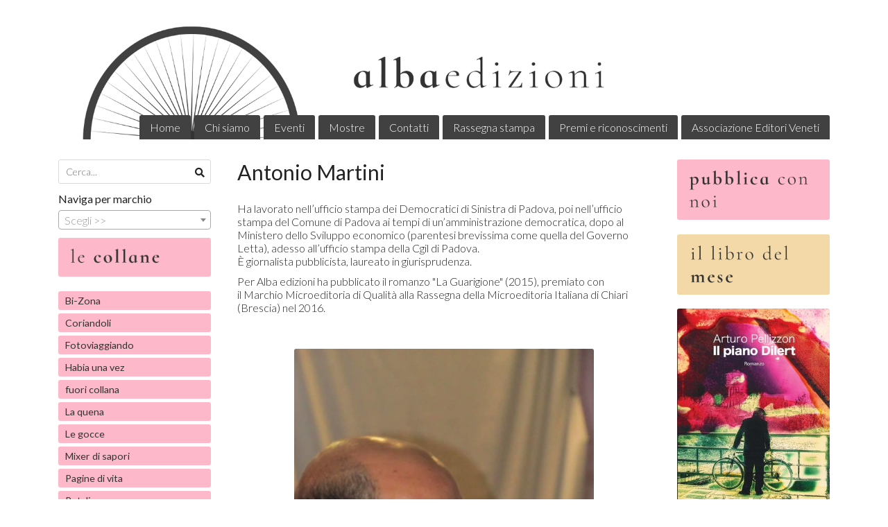

--- FILE ---
content_type: text/html; charset=utf-8
request_url: https://www.albaedizioni.it/antonio-martini/
body_size: 9705
content:

<!DOCTYPE html>
<!--[if lt IE 7]>      <html class="no-js lt-ie9 lt-ie8 lt-ie7" lang="it"> <![endif]-->
<!--[if IE 7]>         <html class="no-js lt-ie9 lt-ie8" lang="it"> <![endif]-->
<!--[if IE 8]>         <html class="no-js lt-ie9" lang="it"> <![endif]-->
<!--[if gt IE 8]><!--> <html class="no-js" lang="it"> <!--<![endif]-->
<head>
  <meta charset="utf-8">
  <meta http-equiv="X-UA-Compatible" content="IE=edge">

  <title>Antonio Martini</title>

  <meta name="description" content="" />
  <meta name="viewport" content="width=device-width, initial-scale=1">

    <link rel="icon" type="image/x-icon" href="https://cdn.scontrino.com/favicon.ico" />

  <meta property="og:title" content="Antonio Martini" />
  <meta property="og:description" content="" />
  <meta property="og:type" content="website" />
  <meta property="og:site_name" content="Alba Edizioni" />
  
  <meta property="og:url" content="https://www.albaedizioni.it/antonio-martini" />

  <meta name="google-site-verification" content="RqV9pRffGS5AlQCkLZQU6B4xVdysyVVgJklwlzHTtUg" />

  

    <meta name="theme-color" content="#414141" />




  <link rel="stylesheet" href="https://cdn.scontrino.com/assets/classic-base-0c18e9c1096dd6a2b6194bcce9c2275876796dab504808cd953113b9ae0c0505.css" />

  <script async src="https://cloud.umami.is/script.js" data-website-id="ab1746b1-5ccd-4d4e-86fe-727eba10698f"></script>


  <style type="text/css">
    
          .header-nav > li.active > a {
            background: #414141;
          }

          .nav-col-list .level-1 .active > a,
          .nav-col-list .level-2 .active > a,
          .nav-col-list .level-1 > li.parent.opened.active > a,
          .nav-col-list .level-1 > li.parent-with-link.opened.active > a {
            background-color: #414141 !important;
            color: #FFFFFF !important;
          }

          .lt-ie9 .nav-col-list .level-1 .active > a,
          .lt-ie9 .nav-col-list .level-2 .active > a,
          .lt-ie9 .nav-col-list .level-1 > li.parent.opened.active > a,
          .lt-ie9 .nav-col-list .level-1 > li.parent-with-link.opened.active > a {
            background-color: #414141 !important;
            color: #FFFFFF !important;
          }

          .btn-custom,
          .btn-small-custom,
          .basket-total-alert span {
            background: #414141 !important;
            color: #FFFFFF !important;
          }

          .btn-custom:hover,
          .btn-custom:focus,
          .btn-custom.active,
          .btn-small-custom:hover,
          .btn-small-custom:focus,
          .btn-small-custom.active {
            background: #747474;
            color: #FFFFFF !important;
          }

          .search-hits .item-price-special .item-price-current,
          .main-listing .item-price-special .item-price-current,
          .sidebar .item-price-special .item-price-current,
          .custom-block .item-price-special .item-price-current,
          .extra-listing .item-price-special .item-price-current,
          .content-main .custom-block.custom-block-carousel-products .item-price-special .item-price-current {
            background: #414141;
            color: #FFFFFF !important;
          }

          .content-main .custom-block .listing-item .item-info:hover .feedbacks-row-name,
          .content-main .custom-block .custom-block-carousel-feedback-item .item-info:hover .feedbacks-row-name,
          .sidebar .custom-block .listing-item .item-info:hover .feedbacks-row-name,
          .sidebar .custom-block .custom-block-carousel-feedback-item .item-info:hover .feedbacks-row-name {
            color: #414141;
          }

          .content-main .custom-block .listing-item a:hover .articles-row-title,
          .content-main .custom-block .custom-block-carousel-latestarticles-item a:hover .articles-row-title,
          .content-main .custom-block a.articles-row:hover > .articles-row-title,
          .sidebar .custom-block .listing-item a:hover .articles-row-title,
          .sidebar .custom-block .custom-block-carousel-latestarticles-item a:hover .articles-row-title {
            color: #414141;
          }

          .product-note {
            color: #414141;
          }

          .pagination .current {
            background-color: #414141;
            color: #FFFFFF !important;
          }

          /*--- Algolia ---*/
          .ais-range-slider--connect {
            background: #414141;
          }

          .ais-range-slider--handle {
            border: 1px solid #414141;
          }

          .ais-hierarchical-menu--item__active > div > a,
          .ais-menu--item__active > div > a {
            color: #414141;
          }
        
          .custom-block-products .item-price-special .item-price-current {
            background: #414141 !important;
          }
        
            .header-nav .level-1 > li > a {
              background: #414141;
              color: #FFFFFF !important;
            }

            .header-nav .level-1 > li > a:hover {
              background: #747474 !important;
              color: #FFFFFF !important;
            }

            .no-header .header-top .header-graphic {
              border-bottom: 3px solid #414141;
            }

            .mobile-nav {
              background: #414141;
            }

            .mobile-nav .mobile-titlebar span,
            .mobile-nav i {
              color: #FFFFFF !important;
            }
          
            .nav-col-list .level-2 a,
            .nav-col-list .level-1 > li > a {
              color: #fff;
              background-color: #414141;
            }

            .nav-col-list .level-2 .category-list a,
            .nav-col-list .level-1 > li.parent.category-list > a,
            .nav-col-list .level-1 > li.parent-with-link.category-list > a,
            .nav-col-list .level-1 > li.category-list > a,
            .nav-col-list .level-1 > li.header-nav-menu.category-list > a,
            .nav-col-list .level-1 > li.vendor-list > a {
              background: #414141 !important;
              color: #FFFFFF !important;
            }

            .nav-col-list .level-1 .active > a,
            .nav-col-list .level-2 .active > a,
            .nav-col-list .level-1 > li.parent.opened.active > a,
            .nav-col-list .level-1 > li.parent-with-link.opened.active > a,
            .nav-col-list .level-1 > li > a:hover,
            .nav-col-list .level-1 > li.parent > a:hover,
            .nav-col-list .level-1 > li.parent-with-link > a:hover,
            .nav-col-list .level-1 > li.active > a,
            .nav-col-list .level-2 a:hover {
              background-color: #747474 !important;
              color: #FFFFFF !important;
            }

            .nav-col-list .level-2 a {
              border-left: 6px solid #747474;
            }

            .nav-col-list .haschild > a:after, .nav-col-list .parent > a:after,
            .nav-col-list .haschild > a:after, .nav-col-list .parent-with-link > a:after {
              color: #FFFFFF !important;
            }
          
            .footer .container {
              background: #414141;
              color: #FFFFFF !important;
            }

            .footer h3 {
              border-bottom: 1px solid #FFFFFF;
            }

            .footer a {
              color: #FFFFFF !important;
            }

            .footer .footer-products-toggle {
              color: #FFFFFF !important;
              border-top: 1px solid #FFFFFF;
            }
            @media (max-width: 767px) {
              .footer .footer-shop li {
                border-bottom: 1px solid #FFFFFF !important;
              }
            }
          
          .header-top .header-graphic {
            background: #FFFFFF;
          }
          .header-top .header-alt {
            color: #333333;
          }
        .header-top .container,
        .header-top .header-graphic {
          background: transparent !important;
        }html, body {
   font-size: 16px;
}

.nav-col-list .level-1 li:nth-child(-n+14) a {
    background-color: #fdb9ca !important;
    color: #333333 !important;
    font-weight: normal;
}

.bold-red {
    color: rgb(0, 0, 0);
    background: #bcfdb9;
    padding: 10px;
    margin-top: 10px;
font-weight: normal;
}

.btn-custom, .btn-small-custom, .basket-total-alert span {
    background: #414141 !important;
    color: #FFFFFF !important;
    border-color: #ffffff;
}


    
  </style>



  <link rel='preconnect' href='https://fonts.googleapis.com'>
<link rel='preconnect' href='https://fonts.gstatic.com' crossorigin>
<link href='https://fonts.googleapis.com/css2?family=Lato:ital,wght@0,300;0,400;1,300;1,400&display=swap' rel='stylesheet'>

  <style>
    body, .btn, .search-input-text, .basket-quantity-container .basket-item-quantity, .basket-items-table th {
      font-family: 'Lato', sans-serif; font-weight: 300;
    }
    b, strong, h3, h4, h5, h6, .search-results .ais-RefinementList-showMore, .search-results .ais-HierarchicalMenu-showMore, .mobile-menu-container .level-2 .back {
      font-family: 'Lato', sans-serif; font-weight: 400;
    }
    .page-product1 .product-name, .page-product2 .product-name, .page-product3 .product-name, .page-title, .product-name, .banner, h1, h2, .static-header, .header .header-mobile-top a {
      font-family: 'Lato', sans-serif; font-weight: 400;
    }
  </style>

  <!--[if lt IE 9]>
    <script src="https://cdnjs.cloudflare.com/ajax/libs/selectivizr/1.0.2/selectivizr-min.js"></script>
    <script src="https://cdnjs.cloudflare.com/ajax/libs/html5shiv/3.7.2/html5shiv.min.js"></script>
    <script src="https://cdnjs.cloudflare.com/ajax/libs/respond.js/1.4.2/respond.min.js"></script>
  <![endif]-->
  <script>function on_page_load(o){window.jQuery?o():setTimeout(function(){on_page_load(o)},50)}</script>


  <script async src="https://www.googletagmanager.com/gtag/js?id=UA-24317998-1"></script>
  <script>
    window.dataLayer = window.dataLayer || [];
    function gtag(){dataLayer.push(arguments);}
    gtag('js', new Date());

    gtag('config', 'UA-24317998-1', { 'anonymize_ip': true, 'custom_map': {'dimension1': 'Account', 'dimension2': 'UserType'} }); gtag('event', 'shop_data', { 'Account': '6863', 'UserType': 'Anonymous', 'send_to': 'UA-24317998-1' }); 

  </script>



</head>

<body data-current='cat-57495' class="listing-thumb2">




  <div class="admin-notice">
    <a href="#" class="close"><i class="fa fa-times" aria-hidden="true"></i></a>
    <a href="/admin" class="text" target="_blank">Accesso al pannello di amministrazione dell'eshop >> (Questo messaggio lo vedi solo tu!)</a>
  </div>

  <header>
    <div class="header header-type-top">
      <div class="header-top">
        <div class="container clearfix">

          <nav>
            <div class="header-nav boxed">
              <ul class="level-1">
                <li class="header-nav-menu"><a href="/">Home</a></li><li class="header-nav-menu"><a href="/about">Chi siamo</a></li><li class="header-nav-menu"><a href="/eventi-e-presentazioni">Eventi</a></li><li class="header-nav-menu"><a href="/le-mostre">Mostre</a></li><li class="header-nav-menu"><a href="/contacts">Contatti</a></li><li class="header-nav-menu"><a href="/rassegna-stampa">Rassegna stampa</a></li><li class="header-nav-menu"><a href="/premi-e-riconoscimenti">Premi e riconoscimenti</a></li><li class="header-nav-menu"><a href="/associazione-editori-veneti">Associazione Editori Veneti</a></li>
              </ul>
            </div>
          </nav>

          <div class="header-graphic">
            
                  <a class="header-top" href="/" title="Alba Edizioni"><img class="header-image" src="https://ss-pics.s3.eu-west-1.amazonaws.com/ti/45492/default-alba_header_2.png?1582109926" /></a>
          </div>

        </div>
      </div>

      <div class="mobile-nav">
        <div class="mobile-titlebar"><span><a href="/">Alba Edizioni</span></a></div>
        <div class="mobile-icons">
          <i class="fa fa-bars menu-general" rel="header-nav"></i>
          <a href="/cart"><i class="fa fa-shopping-cart menu-cart"><sub></sub></i></a>
        </div>
      </div>


    </div>
  </header>

  <div class="page-wrapper">
    <div class="container clearfix">
      <div class="content-wrapper clearfix">
        <div class="content-main-wrapper">
          <div class="content-main">

            <section>
  <div class="page-content">
    <nav>
      
      
    </nav>

      <div class="content-top">
        <h1>Antonio Martini</h1>
      </div>

          <div class='custom-block custom-block-text' id='cb-517951'><p>Ha lavorato nell&rsquo;ufficio stampa dei Democratici di Sinistra di Padova, poi nell&rsquo;ufficio stampa del Comune di Padova ai tempi di un&rsquo;amministrazione democratica, dopo al Ministero dello Sviluppo economico (parentesi brevissima come quella del Governo Letta), adesso all&rsquo;ufficio stampa della Cgil di Padova.<br />
&Egrave; giornalista pubblicista, laureato in giurisprudenza.</p>

<p>Per Alba edizioni ha pubblicato il romanzo &quot;La Guarigione&quot; (2015), premiato con il&nbsp;Marchio Microeditoria di Qualit&agrave; alla Rassegna della Microeditoria Italiana di Chiari (Brescia) nel 2016.</p>

<p>&nbsp;</p>
</div>
    <div class='custom-block custom-block-image' id='cb-534941'>
      
        <img src='https://ss-pics.s3.eu-west-1.amazonaws.com/ci/534941/large-antonio_martini.jpg?1584028543'/>
      
    </div>


    

      <div class="category-products-order-container">
        <div class="title">Stai visualizzando 1 prodotti | Ordina per:</div>
        <div class="category-select">
        <select name="sort" id="sort" class="category-products-order" path="/antonio-martini/"><option selected="selected" value="importance">Rilevanza</option>
<option value="increasing_price">Prezzo crescente</option>
<option value="decreasing_price">Prezzo decrescente</option>
<option value="newest_products">Ultimi arrivi</option></select>
        </div>
      </div>

    <div class="main-listing clearfix" itemscope itemtype="http://schema.org/ItemList">
  <section itemprop="mainContentOfPage" content="true"/>

      <div class="listing-item product-sold-out" itemprop="itemListElement">

        <a href="/antonio-martini/la-guarigione" title="" itemprop="url">
          <div class="item-image"><img src="https://ss-pics.s3.eu-west-1.amazonaws.com/pl/442960/list-Laguarigione_libro-e1437387547745-269x350.png?1581632798" alt="La Guarigione" itemprop="image"/></div>

          <div class="item-info">
            <h2 class="item-name" itemprop="name">La Guarigione</h2>
            <div class="item-brief " itemprop="description"><p>Alba edizioni &#8211; 2015, 144 pagine, Antonio Martini, <span class="caps">ISBN</span> 9788899414085</p></div>
              <div itemprop="offers" itemscope itemtype="http://schema.org/Offer">
                <meta itemprop="priceCurrency" content="EUR" />
                <meta itemprop="price" content="14.0" />

                <div class="item-price-container ">
                  <div class="item-price-current">
                    <span class="price-currency">€</span><span
                      plc="--"
                      pls="--"
                      class="price-value">14,00</span>
                  </div>
                  <div class="item-price-barred">
                    <span
                      pl="--"
                      class="price-value">14,00</span>
                  </div>
                </div>
              </div>
          </div>
        </a>
      </div>
  </section>
</div>


    
  </div>
</section>

              <div class="before-footer">
                    <div class='custom-block custom-block-recently-viewed' id='cb-478908'>
      <h3 class='custom-block-title'><span>Visti di recente</span></h3>
      <div class="custom-block-recently-viewed-content"> </div>
    </div>

              </div>
          </div>
        </div>

        <div class="nav-col">
  <div class="search">
    <form action="/search" method="get">
      <input type="text" name="q" class="search-input-text" id="q" placeholder="Cerca..." autocomplete="off" autocorrect="off" autocapitalize="off" spellcheck="false">
      <div class="search-input-icons">
        <i class="icon-search fa fa-search"></i>
        <i class="icon-search-voice fa fa-microphone"></i>
      </div>
    </form>
  </div>

  <div class="brands">
      <strong>Naviga per marchio</strong>
      <select name="brands" id="brands">
        <option value=""></option>
          <option value="/alba-edizioni/">Alba Edizioni</option>
      </select>

      <div id="mobile-brands">
       <ul id="mobile-brands-list" class="level-1"><li class="vendor-list parent"><a title="Marchi">Marchi</a><ul class="level-2"><li id="vendor-11962" class="vendor-list"><a title="Alba Edizioni" href="/alba-edizioni/">Alba Edizioni</a></li></ul></li></ul>
      </div>
  </div>

  <div class="nav-col-top">
        <div class='custom-block custom-block-image' id='cb-479254'>
      
        <img src='https://ss-pics.s3.eu-west-1.amazonaws.com/ci/479254/list-collane_.png?1573073721'/>
      
    </div>

  </div>

  <div class="nav-col-list boxed">
    <nav>
        <ul class="level-1"><li id='cat-58120' class='category-list '><a title="" href="/bi-zona/">Bi-Zona</a></li><li id='cat-68799' class='category-list '><a title="" href="/coriandoli/">Coriandoli</a></li><li id='cat-70145' class='category-list '><a title="" href="/fotoviaggiando/">Fotoviaggiando</a></li><li id='cat-55597' class='category-list '><a title="Habia una vez" href="/habia-una-vez/">Habia una vez</a></li><li id='cat-87128' class='category-list '><a title="" href="/fuori-collana/">fuori collana</a></li><li id='cat-96663' class='category-list '><a title="" href="/la-quena/">La quena</a></li><li id='cat-79702' class='category-list '><a title="" href="/le-gocce/">Le gocce</a></li><li id='cat-55593' class='category-list '><a title="Mixer di sapori" href="/mixer-di-sapori/">Mixer di sapori</a></li><li id='cat-55591' class='category-list '><a title="Pagine di vita" href="/pagine-di-vita/">Pagine di vita</a></li><li id='cat-70200' class='category-list '><a title="" href="/petali/">Petali</a></li><li id='cat-55595' class='category-list '><a title="Settima arte" href="/settima-arte/">Settima arte</a></li><li id='cat-55594' class='category-list '><a title="Sogni e desideri" href="/sogni-e-desideri/">Sogni e desideri</a></li><li id='cat-55592' class='category-list '><a title="Storie a pedali" href="/storie-a-pedali/">Storie a pedali</a></li><li id='cat-55590' class='category-list '><a title="" href="/storie-nella-storia/">Storie nella storia</a></li><li id='cat-89837' class='category-list '><a title="Cecilia Alfier" href="/cecilia-alfier/">Cecilia Alfier</a></li><li id='cat-103570' class='category-list '><a title="Gabriella Andreatta" href="/gabriella-andreatta/">Gabriella Andreatta</a></li><li id='cat-70146' class='category-list '><a title="Giuseppe Ave" href="/giuseppe-ave/">Giuseppe Ave</a></li><li id='cat-57475' class='category-list '><a title="Ardemio Banzato" href="/ardemio-banzato/">Ardemio Banzato</a></li><li id='cat-87131' class='category-list '><a title="Sarah Barbato" href="/sarah-barbato/">Sarah Barbato</a></li><li id='cat-58115' class='category-list '><a title="" href="/alberta-bellussi/">Alberta Bellussi</a></li><li id='cat-57477' class='category-list '><a title="Alberto Bertolotto" href="/alberto-bertolotto/">Alberto Bertolotto</a></li><li id='cat-57476' class='category-list '><a title="Giacinto Bevilacqua" href="/giacinto-bevilacqua/">Giacinto Bevilacqua</a></li><li id='cat-95624' class='category-list '><a title="Milena Bidinost" href="/milena-bidinost/">Milena Bidinost</a></li><li id='cat-80945' class='category-list '><a title="Luciano Boccaccini" href="/luciano-boccaccini/">Luciano Boccaccini</a></li><li id='cat-99987' class='category-list '><a title="Marco Bolla" href="/marco-bolla/">Marco Bolla</a></li><li id='cat-92583' class='category-list '><a title="Marcello Bolletti" href="/marcello-bolletti/">Marcello Bolletti</a></li><li id='cat-57478' class='category-list '><a title="Otello Bosari" href="/otello-bosari/">Otello Bosari</a></li><li id='cat-57479' class='category-list '><a title="Alessandra Brisotto" href="/alessandra-brisotto/">Alessandra Brisotto</a></li><li id='cat-57480' class='category-list '><a title="Renato Bulfon" href="/renato-bulfon/">Renato Bulfon</a></li><li id='cat-91790' class='category-list '><a title="Mauro Caldana" href="/mauro-caldana/">Mauro Caldana</a></li><li id='cat-90404' class='category-list '><a title="Valentina Calderan" href="/valentina-calderan/">Valentina Calderan</a></li><li id='cat-103568' class='category-list '><a title="Nicoletta Canazza" href="/nicoletta-canazza/">Nicoletta Canazza</a></li><li id='cat-67636' class='category-list '><a title="Gemma Canzoneri" href="/gemma-canzoneri/">Gemma Canzoneri</a></li><li id='cat-92536' class='category-list '><a title="Sara Cappelletto" href="/sara-cappelletto/">Sara Cappelletto</a></li><li id='cat-103641' class='category-list '><a title="Alberto Carollo" href="/alberto-carollo/">Alberto Carollo</a></li><li id='cat-93425' class='category-list '><a title="Francesco Cassandro" href="/francesco-cassandro/">Francesco Cassandro</a></li><li id='cat-57481' class='category-list '><a title="Francesca Ceccato" href="/francesca-ceccato/">Francesca Ceccato</a></li><li id='cat-58118' class='category-list '><a title="" href="/daniele-ceschin/">Daniele Ceschin</a></li><li id='cat-93426' class='category-list '><a title="Gabriele Chiarolanza" href="/gabriele-chiarolanza/">Gabriele Chiarolanza</a></li><li id='cat-57482' class='category-list '><a title="Simone Cigana" href="/simone-cigana/">Simone Cigana</a></li><li id='cat-96634' class='category-list '><a title="Mara Colbacchini" href="/mara-colbacchini/">Mara Colbacchini</a></li><li id='cat-57483' class='category-list '><a title="Silvio Comparin" href="/silvio-comparin/">Silvio Comparin</a></li><li id='cat-70147' class='category-list '><a title="Matteo Corazza" href="/matteo-corazza/">Matteo Corazza</a></li><li id='cat-57484' class='category-list '><a title="Valentina Covre" href="/valentina-covre/">Valentina Covre</a></li><li id='cat-95791' class='category-list '><a title="Alex Da Frè" href="/alex-da-fre/">Alex Da Frè</a></li><li id='cat-57485' class='category-list '><a title="Mara Dal Borgo" href="/mara-dal-borgo/">Mara Dal Borgo</a></li><li id='cat-89010' class='category-list '><a title="Orietta Dal Dan" href="/orietta-dal-dan/">Orietta Dal Dan</a></li><li id='cat-57507' class='category-list '><a title="Maria Luisa Daniele Toffanin" href="/maria-luisa-daniele-toffanin/">Maria Luisa Daniele Toffanin</a></li><li id='cat-87664' class='category-list '><a title="Nadia De Giorgio" href="/nadia-de-giorgio/">Nadia De Giorgio</a></li><li id='cat-102942' class='category-list '><a title="Alessandra De March" href="/alessandra-de-march/">Alessandra De March</a></li><li id='cat-103891' class='category-list '><a title="Paolo De Marchi" href="/paolo-de-marchi/">Paolo De Marchi</a></li><li id='cat-100506' class='category-list '><a title="Denis De Mauro" href="/denis-de-mauro/">Denis De Mauro</a></li><li id='cat-100486' class='category-list '><a title="Daniel De Roit" href="/daniel-de-roit/">Daniel De Roit</a></li><li id='cat-101774' class='category-list '><a title="Carlo Delfino" href="/carlo-delfino/">Carlo Delfino</a></li><li id='cat-57487' class='category-list '><a title="Pierluigi Di Piazza" href="/pierluigi-di-piazza/">Pierluigi Di Piazza</a></li><li id='cat-58113' class='category-list '><a title="" href="/daniela-dose/">Daniela Dose</a></li><li id='cat-102057' class='category-list '><a title="Davide Drusian" href="/davide-drusian/">Davide Drusian</a></li><li id='cat-101877' class='category-list '><a title="Gabriele Falco" href="/gabriele-falco/">Gabriele Falco</a></li><li id='cat-91791' class='category-list '><a title="Tiziana Ferrara" href="/tiziana-ferrara/">Tiziana Ferrara</a></li><li id='cat-57489' class='category-list '><a title="Paolo Fiorindo" href="/paolo-fiorindo/">Paolo Fiorindo</a></li><li id='cat-57491' class='category-list '><a title="Lorena Fornasir" href="/lorena-fornasir/">Lorena Fornasir</a></li><li id='cat-57490' class='category-list '><a title="Gian Andrea Franchi" href="/gian-andrea-franchi/">Gian Andrea Franchi</a></li><li id='cat-83917' class='category-list '><a title="Tullio Frau" href="/tullio-frau/">Tullio Frau</a></li><li id='cat-57492' class='category-list '><a title="Vanesa Germoni" href="/vanesa-germoni/">Vanesa Germoni</a></li><li id='cat-72278' class='category-list '><a title="Loris Gobbo" href="/loris-gobbo/">Loris Gobbo</a></li><li id='cat-103483' class='category-list '><a title="Celeste Granziera" href="/celeste-granziera/">Celeste Granziera</a></li><li id='cat-57535' class='category-list '><a title="" href="/pier-giorgio-grizzo/">Pier Giorgio Grizzo</a></li><li id='cat-57493' class='category-list '><a title="Carlo Gugliotta" href="/carlo-gugliotta/">Carlo Gugliotta</a></li><li id='cat-81042' class='category-list '><a title="Gianni Ivan" href="/giovanni-ivan/">Gianni Ivan</a></li><li id='cat-90935' class='category-list '><a title="Enri Lisetto" href="/enri-lisetto/">Enri Lisetto</a></li><li id='cat-57494' class='category-list '><a title="Enzo Marigliano" href="/enzo-marigliano/">Enzo Marigliano</a></li><li id='cat-57495' class='category-list '><a title="Antonio Martini" href="/antonio-martini/">Antonio Martini</a></li><li id='cat-81253' class='category-list '><a title="Daniele Micheluz" href="/daniele-micheluz/">Daniele Micheluz</a></li><li id='cat-84539' class='category-list '><a title="Cosetta Morassi" href="/cosetta-morassi/">Cosetta Morassi</a></li><li id='cat-57496' class='category-list '><a title="Fabio Muccin" href="/fabio-muccin/">Fabio Muccin</a></li><li id='cat-58117' class='category-list '><a title="" href="/gabriella-nascimbene/">Gabriella Nascimbene</a></li><li id='cat-90427' class='category-list '><a title="Andrea Oro" href="/andrea-oro/">Andrea Oro</a></li><li id='cat-57497' class='category-list '><a title="Rosario Padovano" href="/rosario-padovano/">Rosario Padovano</a></li><li id='cat-97957' class='category-list '><a title="Debora Parolini" href="/debora-parolini/">Debora Parolini</a></li><li id='cat-81252' class='category-list '><a title="Lisa Parro" href="/lisa-parro/">Lisa Parro</a></li><li id='cat-57498' class='category-list '><a title="Ezio Pederiva" href="/ezio-pederiva/">Ezio Pederiva</a></li><li id='cat-103482' class='category-list '><a title="Arturo Pellizzon" href="/arturo-pellizzon/">Arturo Pellizzon</a></li><li id='cat-96575' class='category-list '><a title="Claudio Perozzo" href="/claudio-perozzo/">Claudio Perozzo</a></li><li id='cat-87132' class='category-list '><a title="Elisa Pesce" href="/elisa-pesce/">Elisa Pesce</a></li><li id='cat-57500' class='category-list '><a title="Massimo Pighin" href="/massimo-pighin/">Massimo Pighin</a></li><li id='cat-57501' class='category-list '><a title="Sergio Piva" href="/sergio-piva/">Sergio Piva</a></li><li id='cat-57499' class='category-list '><a title="Giulia Princivalli" href="/giulia-princivalli/">Giulia Princivalli</a></li><li id='cat-100498' class='category-list '><a title="Simone Prudente" href="/simone-prudente/">Simone Prudente</a></li><li id='cat-100264' class='category-list '><a title="Susanna Pucci" href="/susanna-pucci/">Susanna Pucci</a></li><li id='cat-57502' class='category-list '><a title="Benito Quattrin" href="/benito-quattrin/">Benito Quattrin</a></li><li id='cat-92508' class='category-list '><a title="Alberto Quintavalle" href="/alberto-quintavalle/">Alberto Quintavalle</a></li><li id='cat-96444' class='category-list '><a title="Erika Rizzato" href="/erika-rizzato/">Erika Rizzato</a></li><li id='cat-101878' class='category-list '><a title="Franco Romanin" href="/franco-romanin/">Franco Romanin</a></li><li id='cat-96606' class='category-list '><a title="Fulvio Ronchese" href="/fulvio-ronchese/">Fulvio Ronchese</a></li><li id='cat-103569' class='category-list '><a title="Franco Rossato" href="/franco-rossato/">Franco Rossato</a></li><li id='cat-57503' class='category-list '><a title="Giulio Serra" href="/giulio-serra/">Giulio Serra</a></li><li id='cat-93183' class='category-list '><a title="Laura Elisa Sirtoli" href="/laura-elisa-sirtoli/">Laura Elisa Sirtoli</a></li><li id='cat-93182' class='category-list '><a title="Matteo Spini" href="/matteo-spini/">Matteo Spini</a></li><li id='cat-57504' class='category-list '><a title="Alfredo Stoppa" href="/alfredo-stoppa/">Alfredo Stoppa</a></li><li id='cat-87129' class='category-list '><a title="Anita Terrazzino" href="/anita-terrazzino/">Anita Terrazzino</a></li><li id='cat-57505' class='category-list '><a title="Massimo Toffanin" href="/massimo-toffanin/">Massimo Toffanin</a></li><li id='cat-57506' class='category-list '><a title="Annarosa Maria Tonin" href="/annarosa-maria-tonin/">Annarosa Maria Tonin</a></li><li id='cat-80944' class='category-list '><a title="Paolo Usai" href="/paolo-usai/">Paolo Usai</a></li><li id='cat-100420' class='category-list '><a title="Silvio Valdevit Lovriha" href="/silvio-valdevit-lovriha/">Silvio Valdevit Lovriha</a></li><li id='cat-100263' class='category-list '><a title="Antonio Vergoni" href="/antonio-vergoni/">Antonio Vergoni</a></li><li id='cat-87130' class='category-list '><a title="Federica Vio" href="/federica-vio/">Federica Vio</a></li><li id='cat-103890' class='category-list '><a title="Giuseppe Zambon" href="/giuseppe-zambon/">Giuseppe Zambon</a></li><li id='cat-101730' class='category-list '><a title="Sandra Zodiaco" href="/sandra-zodiaco/">Sandra Zodiaco</a></li><li id='cat-83871' class='category-list '><a title="Antonella Zussa" href="/antonella-zussa/">Antonella Zussa</a></li></ul>
    </nav>
  </div>

  <div class="nav-col-bottom">
        <div class='custom-block custom-block-image' id='cb-479253'>
      <a href='https://davide-test.scontrinoshop.com/tutto-il-catalogo'>
        <img src='https://ss-pics.s3.eu-west-1.amazonaws.com/ci/479253/list-catalogo.png?1582109785'/>
      </a>
    </div>

  </div>
</div>

          <div class="sidebar "><aside>
      <div class='custom-block custom-block-image' id='cb-517931'>
      <a href='https://davide-test.scontrinoshop.com/contacts'>
        <img src='https://ss-pics.s3.eu-west-1.amazonaws.com/ci/517931/list-pubblica.png?1741943117'/>
      </a>
    </div>
    <div class='custom-block custom-block-image' id='cb-517934'>
      
        <img src='https://ss-pics.s3.eu-west-1.amazonaws.com/ci/517934/list-libro_mese.png?1741943117'/>
      
    </div>
    <div class='custom-block custom-block-image' id='cb-1413604'>
      <a href='https://www.albaedizioni.it/sogni-e-desideri/il-piano-dilert'>
        <img src='https://ss-pics.s3.eu-west-1.amazonaws.com/ci/1413604/list-COPERTINA_IL_PIANO_DILERT.jpg?1758527940'/>
      </a>
    </div>
    <div class='custom-block custom-block-image' id='cb-517933'>
      <a href='https://davide-test.scontrinoshop.com/eventi-e-presentazioni'>
        <img src='https://ss-pics.s3.eu-west-1.amazonaws.com/ci/517933/list-appuntamenti.png?1741943117'/>
      </a>
    </div>
    <div class='custom-block custom-block-image' id='cb-479251'>
      <a href='https://davide-test.scontrinoshop.com/le-mostre'>
        <img src='https://ss-pics.s3.eu-west-1.amazonaws.com/ci/479251/list-mostre.png?1741943117'/>
      </a>
    </div>
    <div class='custom-block custom-block-image' id='cb-525431'>
      <a href='https://www.albaedizioni.it/collaboratori'>
        <img src='https://ss-pics.s3.eu-west-1.amazonaws.com/ci/525431/list-collaboratori_alba.png?1741943117'/>
      </a>
    </div>
    <div class='custom-block custom-block-image' id='cb-525432'>
      <a href='https://www.facebook.com/albaedizioni'>
        <img src='https://ss-pics.s3.eu-west-1.amazonaws.com/ci/525432/list-fb_alba.png?1741943117'/>
      </a>
    </div>
    <div class='custom-block custom-block-html' id='cb-525380'>
      <div class="fb-page" data-href="https://www.facebook.com/albaedizioni" data-tabs="timeline" data-width="" data-height="" data-small-header="false" data-adapt-container-width="true" data-hide-cover="true" data-show-facepile="true"><blockquote cite="https://www.facebook.com/albaedizioni" class="fb-xfbml-parse-ignore"><a href="https://www.facebook.com/albaedizioni">Alba Edizioni</a></blockquote></div>
    </div>

</aside></div>

      </div>
    </div>
  </div>

  <footer class="footer">
    <div class="container clearfix">

      <div class="footer-company">
  <h3>Alba Edizioni</h3>
  
    <div class="inside-footer">
          <div class="custom-block custom-block-message" id='cb-508255'>
      <form class="form boxed message-block" id="new_message" message-block="5f35b289-60ed-496a-8d51-45f30d19abc9" enctype="multipart/form-data" action="/send-message" accept-charset="UTF-8" data-remote="true" method="post">
        <div class="message-block-notice"></div>
        <div class="message-block-inputs">
          <input type="hidden" name="message-token" value="5f35b289-60ed-496a-8d51-45f30d19abc9" />
          <input type="text" name="message[repeat_email]" id="message_repeat_email" />
          <div class="field">
            <label>Nome</label>
            <input type="text" name="message[name]" id="message_name" />
          </div>
          <div class="field">
            <label>Email</label>
            <input type="email" name="message[email]" id="message_email" />
          </div>
          <div class="field">
            <label>Messaggio</label>
            <textarea name="message[content]" id="message_content">
</textarea>
          </div>

        </div>

        <div class="field">
          <button type="submit" class="btn btn-custom btn-block">
            Invia messaggio
          </button>
        </div>
</form>    </div>

    </div>
</div>
      <div class="footer-shop">
  <h3>Pagine</h3>
  <ul>
    <li><a href="/">Home</a></li><li><a href="/categories">Categorie</a></li><li><a href="/privacy">Privacy e Cookies</a></li><li><a href="/about">Chi siamo</a></li><li><a href="/le-mostre">Mostre</a></li><li><a href="/docu-film-terra-di-confine">Documentari</a></li><li><a href="/collaboratori">Collaboratori</a></li><li><a href="/associazione-editori-veneti">Associazione Editori Veneti</a></li>
  </ul>
</div>
      
      <div class="footer-products">
        <h3>Libri</h3>
      </div>

      <div class="footer-icons">
    <div class="footer-social">
      <ul>
        <li><a target="_blank" href="https://www.facebook.com/albaedizioni/" title="Facebook"><i class="fab fa-facebook-square"></i></a></li>
        
        
        
        
        
      </ul>
    </div>


  <div class="secure-website">
    <div class="secure-icon"><i class="fab fa-expeditedssl"></i></div>
    <div class="secure-text">
      <div class="secure-title">SSL-256</div>
      <span>Sito sicuro</span>
    </div>
  </div>

</div>

      
  <div class="footer-logos">
    <img alt="I nostri prodotti sono 100% made in Italy" src="https://cdn.scontrino.com/assets/made-in-italy-5ebedfde103e557a3e0917cb9555060dd3f8a5362113dad56bff8706ee18738f.png" />
    
  </div>



<div class="footer-credits">
  <div>
    Alba Edizioni - ALBA EDIZIONI DI BEVILACQUA GIACINTO - P.Iva 04571270265
  </div>
  <div>
    via Garibaldi, 30    - 31040 Meduna di Livenza (TV) - Italia - 3385294684 - <a href='mailto:albaedizioni@gmail.com'>albaedizioni@gmail.com</a>
  </div>

  <div class="ecommerce-credits" style="display: block !important;">
    <a rel="nofollow" href="http://www.scontrino.com/?utm_source=www.albaedizioni.it&utm_medium=credits&utm_campaign=shop%20credits" target="_blank" title="Servizio e piattaforma software per la creazione del proprio sito e-commerce" style="display: inline-block !important;">Ecommerce creato con <u>Scontrino.com</u></a>
    <span class="footer-admin-login">
      - <a href="/admin" target="_blank"><u>Pannello di amministrazione</u></a>
    </span>
  </div>
</div>


    </div>
  </footer>

  

<script type="text/javascript">
  var pl = decodeURIComponent(document.cookie.replace(new RegExp("(?:(?:^|.*;)\\s*" + encodeURIComponent("pl").replace(/[\-\.\+\*]/g, "\\$&") + "\\s*\\=\\s*([^;]*).*$)|^.*$"), "$1"));switch(pl) {  case "febb07dadf885fc4bb132fd7b98701e7":  case "69fe27a6260cc36d74aa9aeb01705b84":  case "d142780270b9477eee05f1fe9b2ef609": document.write('<style type="text/css">.item-price-container { display: none; }</style>');  break;}translate = {        no_results: 'Nessun risultato',        choose: 'Scegli',        products: 'Libri',        message_sent_error: 'Errore nell\'invio del messaggio, ti preghiamo di riprovare',        search: 'Cerca',        categories: 'Categorie prodotti',        price: 'Prezzo',        brands: 'Marchi',        search_no_results: 'Nessun risultato per la tua ricerca....',        account_header: 'Il mio account'
      };theme_options = {        show_short_description: 'true',        browse_by_brands: 'true'      };idiom_position = '1';algolia_app_id = 'LN541M9KT0';algolia_api_key = 'YzUzYzQ5OTIyNDAwNTQ4YTRmOWE3MzM4ZjZlYzk1YzVjZGRjMjgzZDY1Yjc4M2MyM2JhODlhOGFjMzEzYTA0NWZhY2V0RmlsdGVycz1hbGdvbGlhX2luZGV4X3V1aWQlM0FkYjJjZmM0ZC1jYWU5LTRiYTMtOGNmNi0zODcxODYzNTk4ZDU=';algolia_index = 'Product_production';var algolia_feat = 'vp4w01';var is_multilingual = 'false';
</script>










<script src="https://cdn.scontrino.com/assets/classic-base-7a7c86eddd02d2932997fb8f5950848903fa51d3220bce0551c24fbcaaf30298.js"></script>






  <div id="fb-root"></div>
<script async defer crossorigin="anonymous" src="https://connect.facebook.net/it_IT/sdk.js#xfbml=1&version=v6.0"></script>

</body>
</html>
